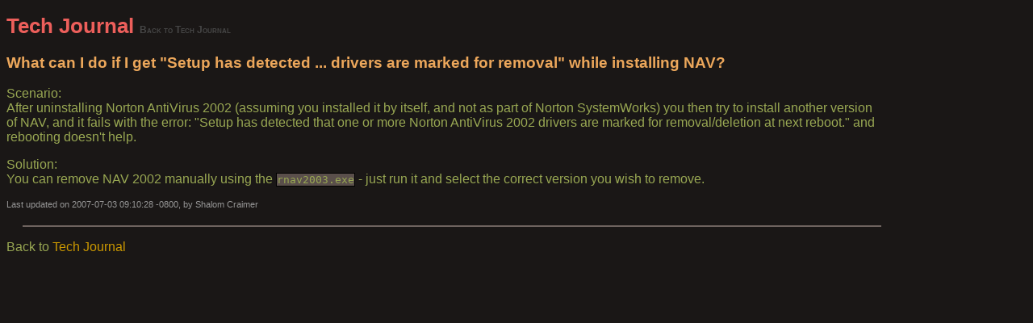

--- FILE ---
content_type: text/html; charset=UTF-8
request_url: https://shalom.craimer.org/info/tech-journal/articles/561/What-can-I-do-if-I-get-Setup-has-detected-...-drivers-are-marked-for-removal-while-installing-NAV.html
body_size: 1247
content:
<!DOCTYPE html PUBLIC "-//W3C//DTD XHTML 1.0 Transitional//EN"
   "http://www.w3.org/TR/xhtml1/DTD/xhtml1-transitional.dtd">
<html xmlns="http://www.w3.org/1999/xhtml" xml:lang="en" lang="en">
	<head>
        <base href="https://shalom.craimer.org/info/" />
        <link rel="canonical" href="https://shalom.craimer.org/info/tech-journal/articles/561/What-can-I-do-if-I-get-Setup-has-detected-...-drivers-are-marked-for-removal-while-installing-NAV.html" />
        <meta http-equiv="Content-type" content="text/html;charset=windows-1255" />
        <title>Tech Journal - What can I do if I get "Setup has detected ... drivers are marked for removal" while installing NAV?</title>
        <link rel="stylesheet" type="text/css" href="https://shalom.craimer.org/info/tech-journal.new.css" title="site-one" />
	</head>
	<body>
    

	 <div style="margin: 0px 10px 0px 10px; display: block; width: 160px; height: 600px; float: right">
<script type="text/javascript"><!--
google_ad_client = "ca-pub-0424990556320828";
/* Tech Journal */
google_ad_slot = "5208784631";
google_ad_width = 160;
google_ad_height = 600;
//-->
</script>
<script type="text/javascript"
src="https://pagead2.googlesyndication.com/pagead/show_ads.js">
</script>
	</div>
    
    <h1><a href="tech-journal.html#techjournal561">Tech Journal</a> <a class="tinycapslink" href="tech-journal.html">Back to Tech Journal</a></h1>

    <h3>What can I do if I get "Setup has detected ... drivers are marked for removal" while installing NAV?        </h3>
    
<p>Scenario:<br />
After uninstalling Norton AntiVirus 2002 (assuming you installed it by itself, and not as part of Norton SystemWorks) you then try to install another version of NAV, and it fails with the error: &quot;Setup has detected that one or more Norton AntiVirus 2002 drivers are marked for removal/deletion at next reboot.&quot; and rebooting doesn't help.</p>
<p>Solution:<br />
You can remove NAV 2002 manually using the <tt>rnav2003.exe</tt> - just run it and select the correct version you wish to remove.</p>   

	 <span class="date">Last updated on 2007-07-03 09:10:28 -0800, by Shalom Craimer</span>
    
<hr/>
<p>Back to <a href="tech-journal.html">Tech Journal</a></p>
 
            <script type="text/javascript">
        var _gaq = _gaq || [];
        _gaq.push(['_setAccount', 'UA-11317954-2']);
        _gaq.push(['_trackPageview']);

        (function() {
          var ga = document.createElement('script'); ga.type = 'text/javascript'; ga.async = true;
          ga.src = ('https:' == document.location.protocol ? 'https://ssl' : 'http://www') + '.google-analytics.com/ga.js';
          (document.getElementsByTagName('head')[0] || document.getElementsByTagName('body')[0]).appendChild(ga);
        })();
      </script>


	</body>
</html>



--- FILE ---
content_type: text/html; charset=utf-8
request_url: https://www.google.com/recaptcha/api2/aframe
body_size: 271
content:
<!DOCTYPE HTML><html><head><meta http-equiv="content-type" content="text/html; charset=UTF-8"></head><body><script nonce="KCKZkKZVYeXQ7JIUDXS2BQ">/** Anti-fraud and anti-abuse applications only. See google.com/recaptcha */ try{var clients={'sodar':'https://pagead2.googlesyndication.com/pagead/sodar?'};window.addEventListener("message",function(a){try{if(a.source===window.parent){var b=JSON.parse(a.data);var c=clients[b['id']];if(c){var d=document.createElement('img');d.src=c+b['params']+'&rc='+(localStorage.getItem("rc::a")?sessionStorage.getItem("rc::b"):"");window.document.body.appendChild(d);sessionStorage.setItem("rc::e",parseInt(sessionStorage.getItem("rc::e")||0)+1);localStorage.setItem("rc::h",'1769906118259');}}}catch(b){}});window.parent.postMessage("_grecaptcha_ready", "*");}catch(b){}</script></body></html>

--- FILE ---
content_type: text/css
request_url: https://shalom.craimer.org/info/tech-journal.new.css
body_size: 136
content:
@import url("/site-one.css");

.date {
    font-size: 0.7em;
    color: rgb(150, 150, 150);
}

.u {
    text-decoration: underline;
}

TT, PRE, CODE {
    color: rgb(153, 168, 83);
    background-color: rgb(90, 79, 75);
    border: solid 1px black;
}

PRE U, PRE .u, TT U, TT .u, U TT, .u TT {
    color: black;
    background-color: rgb(110, 99, 95);
    text-decoration: none;
}

TD U, TD .u {
    border: solid 1px black;
    text-decoration: none;
}

A TT, A PRE, A CODE {
    color: rgb(204, 153, 0);
}


TT.smaller, PRE.smaller, CODE.smaller {
    font-size: 0.8em;
}

span.smaller {
    font-size: 0.8em;
}

.techtoc A {
    text-decoration: none;
}

HR {
	display: block;
	border: 0px none;
	height: 2px;
	background-color: rgb(110, 99, 95);
	margin: 20px 20px 0px;
}


--- FILE ---
content_type: text/css;charset=UTF-8
request_url: https://shalom.craimer.org/site-one.css
body_size: 546
content:
BODY, .spcdefault {
    background-color: rgb(26,23,22);
    color: rgb(153, 168, 83);
	font-family: tahoma, sans-serif;
}

A {
    color: rgb(204, 153, 0);
    text-decoration: none;
}

.indented {
    margin-left: 50px;
}

H1, H1 TT, H1 A, .h1 {
    color: rgb(237, 95, 91);
    font-size: 26px;
	 font-weight: bold;
	 margin: 17px 0px 17px 0px;
    }

H2, H2 TT { color: rgb(237, 128, 90); }

H3, H3 TT { color: rgb(236, 167, 91); }

H4, H4 TT { color: rgb(236, 167, 91); }

/* for the forms (TODO: make better)*/
FIELDSET, INPUT[type="text"], INPUT[type="button"], INPUT[type="submit"], SELECT, TEXTAREA {
    background-color: rgb(45, 53, 51);
    color: rgb(153, 168, 83);
    border-color: rgb(153, 168, 83);
}

/* For small links that I don't want noticed, but if they are, can prove
   useful */
A.tinycapslink {
    font-size: 12px;
    color: rgb(70, 70, 70);
    font-variant: small-caps;
    font-weight: bold;
}
H3 A.tinycapslink, H2 A.tinycapslink, H1 A.tinycapslink {
    font-size: 0.45em;
}
A.tinycapslink:hover {
    color: rgb(150, 150, 150);
}   

/* For images in links: 
  I want to have a specific border in certain cases, but none by default */
IMG {
    border-width: 0px; /* no border */
    border-color: rgb(53, 46, 44);
    border-style: solid;
}
A:hover IMG {
    border-color: rgb(150, 150, 150);
}


/* Short-name to remove underline from links */
A.n {
    text-decoration: none;
}

TH A.n:hover, TH A:hover {
    text-decoration: underline;
}

#validxhtml, #validhtml5 {
   font-size: 5px;
}
